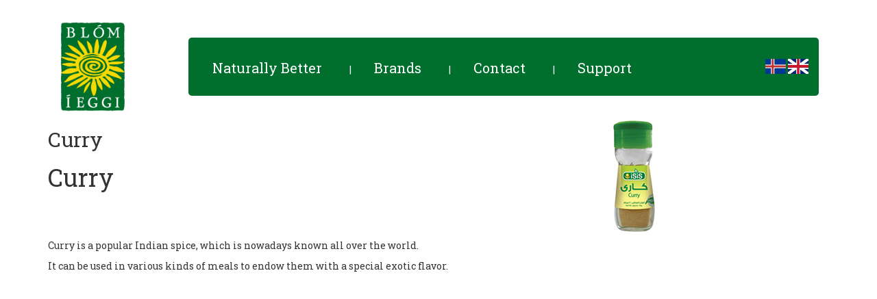

--- FILE ---
content_type: text/html; charset=utf-8
request_url: http://blomieggi.is/brands/isis-organic-products/curry/
body_size: 8832
content:

<!DOCTYPE html>
<html lang="en">
<head>
    <meta charset="utf-8">
    <meta http-equiv="X-UA-Compatible" content="IE=edge">
    <meta name="viewport" content="width=device-width, initial-scale=1">
    <!-- The above 3 meta tags *must* come first in the head; any other head content must come *after* these tags -->
    <title>Blomieggi</title>
    <link href="https://fonts.googleapis.com/css?family=Roboto+Slab" rel="stylesheet">
    <!-- Bootstrap -->
    <link href="/css/bootstrap.min.css" rel="stylesheet">
    <link rel="stylesheet" href="/css/swiper.min.css">
    <link href="/css/blomieggi.css" rel="stylesheet">
    <script src="https://ajax.googleapis.com/ajax/libs/jquery/1.12.4/jquery.min.js"></script>
    <!-- HTML5 shim and Respond.js for IE8 support of HTML5 elements and media queries -->
    <!-- WARNING: Respond.js doesn't work if you view the page via file:// -->
    <!--[if lt IE 9]>
      <script src="https://oss.maxcdn.com/html5shiv/3.7.3/html5shiv.min.js"></script>
      <script src="https://oss.maxcdn.com/respond/1.4.2/respond.min.js"></script>
    <![endif]-->
</head>
<body>
    <nav class="container main-nav-container">
        <div class="col-md-2">
            <a href="/">
                <img src="/images/logo.jpg" width="100" />
            </a>
        </div> 


<div class="col-md-10">
    <div class="main-nav">
        <div class="">
            <ul class="">


                    <li class="dropdown topLevel">
                        <a href="/naturally-better/" class="dropdown-toggle" data-hover="dropdown" data-delay="1000">Naturally Better</a>
                            <ul class="dropdown-menu">
                                    <li class="firstSubLevel">
                                        <a href="/naturally-better/our-story/">
                                            Our Story
                                        </a>
                                    </li>
                                    <li class="firstSubLevel">
                                        <a href="/naturally-better/brand-ethos/">
                                            Brand Ethos
                                        </a>
                                    </li>
                                    <li class="firstSubLevel">
                                        <a href="/naturally-better/award-winning-products/">
                                            Award winning products
                                        </a>
                                    </li>
                            </ul>
                        

                    </li>
                    <li class="dropdown topLevel">
                        <a href="/brands/" class="dropdown-toggle" data-hover="dropdown" data-delay="1000">Brands</a>
                            <ul class="dropdown-menu">
                                    <li class="firstSubLevel">
                                        <a href="/brands/naturtint/">
                                            Naturtint
                                        </a>
                                    </li>
                                    <li class="firstSubLevel">
                                        <a href="/brands/yacel/">
                                            Yacel
                                        </a>
                                    </li>
                                    <li class="firstSubLevel">
                                        <a href="/brands/cosmoveda/">
                                            Cosmoveda
                                        </a>
                                    </li>
                                    <li class="firstSubLevel">
                                        <a href="/brands/sekem/">
                                            Sekem
                                        </a>
                                    </li>
                                    <li class="firstSubLevel">
                                        <a href="/brands/organic-india/">
                                            Organic India
                                        </a>
                                    </li>
                                    <li class="firstSubLevel">
                                        <a href="/brands/isis-organic-products/">
                                            iSiS Organic Products
                                        </a>
                                    </li>
                            </ul>
                        

                    </li>
                    <li class="dropdown topLevel">
                        <a href="/contact/" class="dropdown-toggle" data-hover="dropdown" data-delay="1000">Contact</a>
                        

                    </li>
                    <li class="dropdown topLevel">
                        <a href="/support/" class="dropdown-toggle" data-hover="dropdown" data-delay="1000">Support</a>
                            <ul class="dropdown-menu">
                                    <li class="firstSubLevel">
                                        <a href="/support/retailer-support/">
                                            Retailer Support
                                        </a>
                                    </li>
                                    <li class="firstSubLevel">
                                        <a href="/support/consumer-support/">
                                            Consumer Support
                                        </a>
                                    </li>
                            </ul>
                        

                    </li>
            </ul>
         </div>
        <div class="flag-container">
            <a href="/is/"><img src="/images/iceland-flag.jpg" width="30" /></a>    
            <a href="/"><img src="/images/england-flag.jpg" width="30" /></a>

                
        </div>
    </div>
</div>

                      
    </nav>
    <div class="main-content">
        
<div class="container">
    <div class="row">

        <div class="col-md-8">
            <h2>Curry</h2>
            <div class="content-body">
                <h1 id="u9862-2" class="ProductHeader">Curry</h1>
<p id="u9862-3"> </p>
<p id="u9862-4"> </p>
<p class="MainTextJustified">Curry is a popular Indian spice, which is nowadays known all over the world.</p>
<p class="MainTextJustified">It can be used in various kinds of meals to endow them with a special exotic flavor.</p>
            </div>
            
        </div>
        <div class="col-md-4">



                <div class="row">

                    <a href="/brands/isis-organic-products/curry/">
                                <img src="/media/1171/curry.png" alt="Curry" />

                        

                            
                    </a>
                </div>
        </div>
    </div>
</div>
    </div>

    <footer class="">
        <div class="container-fluid">
            <div class="container">
                <div class="row">
                    <div class="col-md-4">
                        <img src="/images/naturetint-logo-us.png" />
						<img src="/images/yacel-logo-us.png" />
						<img src="/images/cosmoveda-logo-us.png" />
						<img src="/images/sekem-logo-us.png" />
						<img src="/images/organic_india.jpg" />
                    </div>
                    <div class="col-md-2  col-md-offset-1">
                        <img src="/images/logo-grey.jpg" />
                    </div>
                    <div class="col-md-5">
                        <ul class="">
                            <li class=""><a href="/">Legal</a></li>
                            <li class=""><a href="/">Terms &amp; Service</a></li>
                            <li class=""><a href="#">Copyright</a></li>
                        </ul>
                        <form class="navbar-form navbar-left">
                            <div class="form-group">
                                <input type="text" class="form-control" placeholder="Search">
                                <button type="submit" class="btn btn-default">Submit</button>
                            </div>

                        </form>
                    </div>
                </div>
            </div>
        </div>
    </footer>

    <!-- jQuery (necessary for Bootstrap's JavaScript plugins) -->
    
    <!-- Include all compiled plugins (below), or include individual files as needed -->
    <script src="/js/bootstrap.min.js"></script>
    <script src="/js/bootstrap-hover-dropdown.min.js"></script>
    <script src="/js/swiper.jquery.min.js"></script>
</body>
</html>

--- FILE ---
content_type: text/css
request_url: http://blomieggi.is/css/blomieggi.css
body_size: 2418
content:
body {
    font-family: 'Roboto Slab', serif;
}
a {
    color:  #006E2D;
}
.fluid-container .col-md-12 {
    padding-right: 0;
    padding-left: 0;
}

.fluid-container .row {
    margin-right: 0;
    margin-left: 0;
}
.dropdown:hover .dropdown-menu {
    display: block;
    margin-top: 0;
 }

.main-nav-container {
    padding-top: 30px;
}
.main-nav {
    background: #006E2D;
    padding: 15px;
    margin: 25px 0 0 0;
    height: 85px;
    border-radius: 5px;
}
.main-nav > div {
    margin: 0 auto;
}
.main-nav a {
    color: white;
    
    font-size: 20px;
}
.main-nav .firstSubLevel a {
    font-size: 16px;
}

.main-nav ul:first-child {
    padding-left: 0;

}
.main-nav li {
    float: left;
    list-style: none;
    padding: 5px 20px  10px  20px;
}

.main-nav li.topLevel + li.topLevel::before {
    content: " | ";
    color: white;
    padding-right: 30px
}
.flag-container {
    float: right;
    margin-right: 30px
}
.banner-container  {
    margin-top: 50px;
    position: relative
}
.banner-container .button-box{
    background:  #006E2D;
    opacity: 0.8;
    position: absolute;
    bottom: 120px;
    padding: 0px 20px 10px 20px

}

.banner-container .button-box h2, .banner-container .button-box h3 {
    color: white;
}

.banner-container .button-box a {
    margin-top: 50px;
    color: #006E2D;
}
.banner-container img {
    display: block;
    margin: 0 auto;
}
.breadcrumb {
    margin-top: 10px;
}

.breadcrumb a {
    color: #006E2D;
}
footer {
    margin-top: 60px;
    background-color: #454545;
    color: white;
    padding: 30px 0 30px 0;
}

footer img{
    padding: 20px;
}
footer .form-group {

    margin-top: 40px;
}
footer form.navbar-left {

    float: right!important;
}

footer li {
    list-style: none;
    padding: 10px 20px  10px  20px;
        text-align: right;
}
footer li  a{
    color: white;
}
footer li  a:hover{
    color: white;
}
.side-nav li {
    list-style: none;
    margin-top: 10px;
}
.main-content {
    min-height: 810px;

}
.banner-page-banner-container {
    border: 1px solid #ccc;
    margin: 10px;
    width: 22%;
	min-width: 265px;
}
h1, h2, h3  {
    text-transform: capitalize;
}
.previewPicContainer {
	display: block;
	margin-bottom: 3px;
	margin-right: 3px;
	float: left;
}
.previewPicCollection {
	padding-left: 15px;
	padding-bottom: 15px;
}
.carousel-control.left, .carousel-control.right{
	background-image: none;	
}